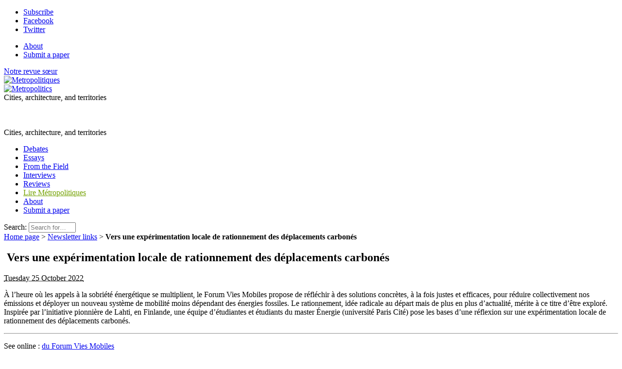

--- FILE ---
content_type: text/html; charset=utf-8
request_url: https://metropolitics.org/+Nouveaute-Vers-une-experimentation-locale-de-rationnement-des-deplacements+.html
body_size: 10416
content:
<!doctype html>
<!--[if lt IE 7 ]> <html dir="ltr" lang="fr" xmlns="http://www.w3.org/1999/xhtml" xml:lang="fr" class="ltr fr no-js ie ie6"> <![endif]-->
<!--[if IE 7 ]> <html dir="ltr" lang="fr" xmlns="http://www.w3.org/1999/xhtml" xml:lang="fr" class="ltr fr no-js ie ie7"> <![endif]-->
<!--[if IE 8 ]> <html dir="ltr" lang="fr" xmlns="http://www.w3.org/1999/xhtml" xml:lang="fr" class="ltr fr no-js ie ie8"> <![endif]-->
<!--[if IE 9 ]> <html dir="ltr" lang="fr" xmlns="http://www.w3.org/1999/xhtml" xml:lang="fr" class="ltr fr no-js ie ie9"> <![endif]-->
<!--[if (gt IE 9)|!(IE)]><!--> <html dir="ltr" lang="fr" xmlns="http://www.w3.org/1999/xhtml" xml:lang="fr" class="ltr fr no-js"> <!--<![endif]-->
<head>
	<script type='text/javascript'>/*<![CDATA[*/(function(H){H.className=H.className.replace(/\bno-js\b/,'js')})(document.documentElement);/*]]>*/</script>
	<title>Vers une expérimentation locale de rationnement des déplacements carbonés - Metropolitics</title>
	<meta name="description" content=" &#192; l&#039;heure o&#249; les appels &#224; la sobri&#233;t&#233; &#233;nerg&#233;tique se multiplient, le Forum Vies Mobiles propose de r&#233;fl&#233;chir &#224; des solutions concr&#232;tes, &#224; la fois " />
	<link rel="canonical" href="https://metropolitics.org/+Nouveaute-Vers-une-experimentation-locale-de-rationnement-des-deplacements+.html" />
	<meta http-equiv="Content-Type" content="text/html; charset=utf-8" />
<meta name="viewport" content="width=device-width, initial-scale=1" />


<link rel="alternate" type="application/rss+xml" title="Syndicate the whole site" href="spip.php?page=backend" />


<link rel="stylesheet" href="squelettes/bootstrap/css/bootstrap.min.css">


<link rel="stylesheet" href="squelettes/fontawesome/web-fonts-with-css/css/fontawesome-all.min.css">


<link href="https://fonts.googleapis.com/css?family=Open+Sans:400,400i,700,700i|Roboto+Condensed:700,700i|Roboto+Slab:400,700|PT+Serif:400,400i,700,700i&display=swap" rel="stylesheet">


<link rel="stylesheet" href="squelettes/css/canvas_css/canvas_style.css" type="text/css" />
<link rel="stylesheet" href="squelettes/css/canvas_css/swiper.css" type="text/css" />
<link rel="stylesheet" href="squelettes/css/canvas_css/dark.css" type="text/css" />
<link rel="stylesheet" href="squelettes/css/canvas_css/font-icons.css" type="text/css" />
<link rel="stylesheet" href="squelettes/css/canvas_css/animate.css" type="text/css" />
<link rel="stylesheet" href="squelettes/css/canvas_css/magnific-popup.css" type="text/css" />
<link rel="stylesheet" href="squelettes/css/canvas_css/responsive.css" type="text/css" />


<link rel="stylesheet" href="squelettes/css/spip.css" type="text/css" />
<script>
var mediabox_settings={"auto_detect":true,"ns":"box","tt_img":true,"sel_g":"#documents_portfolio a[type='image\/jpeg'],#documents_portfolio a[type='image\/png'],#documents_portfolio a[type='image\/gif']","sel_c":".mediabox","str_ssStart":"Slideshow","str_ssStop":"Stop","str_cur":"{current}\/{total}","str_prev":"Previous","str_next":"Next","str_close":"Close","str_loading":"Loading\u2026","str_petc":"Press \u2019Esc\u2019 to close","str_dialTitDef":"Dialogue box","str_dialTitMed":"Media display","splash_url":"","lity":{"skin":"_simple-dark","maxWidth":"90%","maxHeight":"90%","minWidth":"400px","minHeight":"","slideshow_speed":"2500","opacite":"0.9","defaultCaptionState":"expanded"}};
</script>
<!-- insert_head_css -->
<link rel="stylesheet" href="plugins-dist/mediabox/lib/lity/lity.css?1765543488" type="text/css" media="all" />
<link rel="stylesheet" href="plugins-dist/mediabox/lity/css/lity.mediabox.css?1765543488" type="text/css" media="all" />
<link rel="stylesheet" href="plugins-dist/mediabox/lity/skins/_simple-dark/lity.css?1765543488" type="text/css" media="all" /><link rel='stylesheet' type='text/css' media='all' href='plugins-dist/porte_plume/css/barre_outils.css?1765543489' />
<link rel='stylesheet' type='text/css' media='all' href='local/cache-css/cssdyn-css_barre_outils_icones_css-3511c3e9.css?1760620724' />

<!-- CS vide -->

<link rel="stylesheet" type="text/css" href="plugins/auto/socialtags/v4.1.0/socialtags.css?1760620041" media="all" />
<link rel="stylesheet" type="text/css" href="plugins/auto/sociaux/v2.4.5/lib/socicon/style.css?1760620056" />
<link rel="stylesheet" type="text/css" href="plugins/auto/sociaux/v2.4.5/css/sociaux.css?1760620056" />
<link rel='stylesheet' type='text/css' media='all' href='plugins/auto/commandes/v3.1.0/css/commandes.css' />

<link rel='stylesheet' href='plugins/auto/cvtupload/v2.3.1/css/cvtupload.css?1765543556' type='text/css' media='all' />

<link href="plugins/auto/player/v4.3.0/css/player.css?1760619955" rel="stylesheet" /><link rel="stylesheet" href="plugins/auto/albums/v4.4.1/css/albums.css" type="text/css" />


<link rel="stylesheet" href="squelettes/css/perso.css" type="text/css" />



<script src="prive/javascript/jquery.js?1765543490" type="text/javascript"></script>

<script src="prive/javascript/jquery.form.js?1765543490" type="text/javascript"></script>

<script src="prive/javascript/jquery.autosave.js?1765543490" type="text/javascript"></script>

<script src="prive/javascript/jquery.placeholder-label.js?1765543490" type="text/javascript"></script>

<script src="prive/javascript/ajaxCallback.js?1765543490" type="text/javascript"></script>

<script src="prive/javascript/js.cookie.js?1765543490" type="text/javascript"></script>
<!-- insert_head -->
<script src="plugins-dist/mediabox/lib/lity/lity.js?1765543488" type="text/javascript"></script>
<script src="plugins-dist/mediabox/lity/js/lity.mediabox.js?1765543488" type="text/javascript"></script>
<script src="plugins-dist/mediabox/javascript/spip.mediabox.js?1765543488" type="text/javascript"></script><script type='text/javascript' src='plugins-dist/porte_plume/javascript/jquery.markitup_pour_spip.js?1765543489'></script>
<script type='text/javascript' src='plugins-dist/porte_plume/javascript/jquery.previsu_spip.js?1765543489'></script>
<script type='text/javascript' src='local/cache-js/jsdyn-javascript_porte_plume_start_js-80490490.js?1760620724'></script>
<script src="https://metropolitics.org/plugins/auto/ancresdouces/v3.0.0/js/jquery.scrollto.js" type="text/javascript"></script><script src="https://metropolitics.org/plugins/auto/ancresdouces/v3.0.0/js/jquery.localscroll.js" type="text/javascript"></script><script type="text/javascript">/* <![CDATA[ */
function ancre_douce_init() {
	if (typeof jQuery.localScroll=="function") {
		jQuery.localScroll({autoscroll:false, hash:true, onAfter:function(anchor, settings){ 
			jQuery(anchor).attr('tabindex', -1).on('blur focusout', function () {
				// when focus leaves this element, 
				// remove the tabindex attribute
				jQuery(this).removeAttr('tabindex');
			}).focus();
		}});
	}
}
if (window.jQuery) jQuery(document).ready(function() {
	ancre_douce_init();
	onAjaxLoad(ancre_douce_init);
});
/* ]]> */</script>
<!-- Debut CS -->
<script type="text/javascript"><!--
var cs_prive=window.location.pathname.match(/\/ecrire\/$/)!=null;
jQuery.fn.cs_todo=function(){return this.not('.cs_done').addClass('cs_done');};
if(window.jQuery) {
var cs_sel_jQuery='';
var cs_CookiePlugin="prive/javascript/js.cookie.js";
}
// --></script>

<!-- Fin CS -->

<link rel="shortcut icon" href="local/cache-gd2/eb/ac5f93d9007f85d1b50ab8314eab0d.ico?1760620426" type="image/x-icon" />
<link rel="apple-touch-icon" sizes="57x57" href="local/cache-gd2/51/2039487764e1f8e393a602d0df53eb.png?1760620426" />
<link rel="apple-touch-icon" sizes="114x114" href="local/cache-gd2/80/6b5788e556c35a2fe4447ad5cfb1b8.png?1760620409" />
<link rel="apple-touch-icon" sizes="72x72" href="local/cache-gd2/b5/3124f5018c6c4dd48289199e85653c.png?1760620426" />
<link rel="apple-touch-icon" sizes="144x144" href="local/cache-gd2/33/5f1253879db703571573132dd2763c.png?1760620426" />
<link rel="apple-touch-icon" sizes="60x60" href="local/cache-gd2/72/1bf25be1fe6313bc4ebf83ab6925a5.png?1760620426" />
<link rel="apple-touch-icon" sizes="120x120" href="local/cache-gd2/7c/68bf513e4fa4ae7c756683e804c2ae.png?1760620426" />
<link rel="apple-touch-icon" sizes="76x76" href="local/cache-gd2/b0/c9cf44ae90388aa20a0164fabad4c9.png?1760620426" />
<link rel="icon" type="image/png" href="local/cache-gd2/b1/e6fb8a82103bc70020f05a0af136cf.png?1760620426" sizes="96x96" />
<link rel="icon" type="image/png" href="local/cache-gd2/9d/389978653a32b327aa4095c09167c6.png?1760620427" sizes="16x16" />
<link rel="icon" type="image/png" href="local/cache-gd2/60/e4bdff1718fc5e7aa2dc1cf9f33ed8.png?1760620409" sizes="32x32" />
<link rel="icon" type="image/png" href="local/cache-gd2/26/9ba797d730ef2d21fe490620fae6ab.png?1760620427" sizes="192x192" />
<meta name="msapplication-TileImage" content="local/cache-gd2/80/6b5788e556c35a2fe4447ad5cfb1b8.png?1760620409" />

<meta name="msapplication-TileColor" content="#73a000" />
<meta name="theme-color" content="#73a000" /><script type='text/javascript' src='prive/javascript/js.cookie.js?1765543490'></script>
<script src='local/cache-js/jsdyn-socialtags_js-71e363f4.js?1760620724' type='text/javascript'></script>
<link rel='stylesheet' href='local/cache-css/cssdyn-tarteaucitron_custom_css-e93f7b3e.css?1760620724' type='text/css' /><script type='text/javascript' src='plugins/auto/tarteaucitron/v1.9.2/lib/tarteaucitron/tarteaucitron.js' id='tauc'></script>
<script type="text/javascript">
	tarteaucitron.init({
		"privacyUrl": "", /* Privacy policy url */

		"hashtag": "#tarteaucitron", /* Ouverture automatique du panel avec le hashtag */
		"cookieName": "tarteaucitron", /* Cookie name */

		"orientation": "bottom", /* le bandeau doit être en haut (top), au milieu (middle) ou en bas (bottom) ? */

		"groupServices": false, /* Group services by category */
		"closePopup": false, /* Show a close X on the banner */

		/* Gestion petit bandeau */
		"showAlertSmall": false, /* afficher le petit bandeau en bas à droite ? */
		"cookieslist": false, /* Afficher la liste des cookies installés ? */

		/* Gestion de la petite icone Cookie */
		"showIcon": false, /* Show cookie Icon or not */
		
		"iconPosition": "BottomRight", /* BottomRight, BottomLeft, TopRight and TopLeft */

		"adblocker": false, /* Afficher un message si un adblocker est détecté */

		/* Gestion grand bandeau */
		"DenyAllCta" : true, /* Show the deny all button */
		"AcceptAllCta" : true, /* Show the accept all button when highPrivacy on */
		"highPrivacy": true, /* Si true, affiche le bandeau de consentement. Sinon, le consentement est implicite. */

		"handleBrowserDNTRequest": true, /* If Do Not Track == 1, disallow all */

		"removeCredit": false, /* supprimer le lien vers la source ? */

		"useExternalCss": false, /* If false, the tarteaucitron.css file will be loaded */
		"useExternalJs": false, /* If false, the tarteaucitron.js file will be loaded */

		

		"moreInfoLink": false, /* Show more info link */
		

		"mandatory": true, /* Show a message about mandatory cookies */

		"googleConsentMode": true, /* Activer le Google Consent Mode v2 pour Google ads & GA4 */
		"bingConsentMode": true, /* Activer le Bing Consent Mode pour Clarity & Bing Ads */
		"softConsentMode": false, /* Soft consent mode (le consentement est requis pour charger les tags) */
	});

	var tarteaucitronCustomText = {
		
		
		"icon": 'Gestionnaire de cookies - ouverture d’une fenêtre'
	}

	var tarteaucitronForceLanguage = 'en';
</script>
<script type="text/javascript" src="plugins/auto/galleria/v2.3.0/galleria/galleria.min.js?1761158693"></script>


<script src="squelettes/js/script.js" type="text/javascript"></script>


<script type="text/javascript">

  var _gaq = _gaq || [];
  _gaq.push(['_setAccount', 'UA-19888887-1']);
  _gaq.push(['_trackPageview']);

  (function() {
    var ga = document.createElement('script'); ga.type = 'text/javascript'; ga.async = true;
    ga.src = ('https:' == document.location.protocol ? 'https://ssl' : 'http://www') + '.google-analytics.com/ga.js';
    var s = document.getElementsByTagName('script')[0]; s.parentNode.insertBefore(ga, s);
  })();

</script>

<meta name="generator" content="SPIP 4.4.7" />	
	<link rel="alternate" type="application/rss+xml" title="Latest news" href="spip.php?page=backend-breves" />
<!-- Plugin Métas + -->
<!-- Dublin Core -->
<link rel="schema.DC" href="https://purl.org/dc/elements/1.1/" />
<link rel="schema.DCTERMS" href="https://purl.org/dc/terms/" />
<meta name="DC.Format" content="text/html" />
<meta name="DC.Type" content="Text" />
<meta name="DC.Language" content="fr" />
<meta name="DC.Title" lang="fr" content="Vers une exp&#233;rimentation locale de rationnement des d&#233;placements carbon&#233;s &#8211; Metropolitics" />
<meta name="DC.Description.Abstract" lang="fr" content="&#192; l&#039;heure o&#249; les appels &#224; la sobri&#233;t&#233; &#233;nerg&#233;tique se multiplient, le Forum Vies Mobiles propose de r&#233;fl&#233;chir &#224; des solutions concr&#232;tes, &#224; la fois justes et efficaces, pour r&#233;duire collectivement nos&#8230;" />

<meta name="DC.Date.Modified" content="2022-11-08" />
<meta name="DC.Identifier" content="https://metropolitics.org/+Nouveaute-Vers-une-experimentation-locale-de-rationnement-des-deplacements+.html" />
<meta name="DC.Publisher" content="Metropolitics" />
<meta name="DC.Source" content="https://metropolitics.org" />

<meta name="DC.Creator" content="Metropolitics" />


<meta name="DC.Subject" content="Forum Vies Mobiles" />




<!-- Open Graph -->
 
<meta property="og:rich_attachment" content="true" />

<meta property="og:site_name" content="Metropolitics" />
<meta property="og:type" content="article" />
<meta property="og:title" content="Vers une exp&#233;rimentation locale de rationnement des d&#233;placements carbon&#233;s &#8211; Metropolitics" />
<meta property="og:locale" content="fr_FR" />
<meta property="og:url" content="https://metropolitics.org/+Nouveaute-Vers-une-experimentation-locale-de-rationnement-des-deplacements+.html" />
<meta property="og:description" content="&#192; l&#039;heure o&#249; les appels &#224; la sobri&#233;t&#233; &#233;nerg&#233;tique se multiplient, le Forum Vies Mobiles propose de r&#233;fl&#233;chir &#224; des solutions concr&#232;tes, &#224; la fois justes et efficaces, pour r&#233;duire collectivement nos&#8230;" />

 

<meta property="og:image" content="https://metropolitics.org/local/cache-vignettes/L333xH175/058cd3d5db1475ff372481871ef8b3-ea823.png" />
<meta property="og:image:width" content="333" />
<meta property="og:image:height" content="175" />
<meta property="og:image:type" content="image/png" />




<meta property="article:modified_time" content="2022-11-08" />

<meta property="article:author" content="Metropolitics" />


<meta property="article:tag" content="Forum Vies Mobiles" />







<!-- Twitter Card -->
<meta name="twitter:card" content="summary_large_image" />
<meta name="twitter:title" content="Vers une exp&#233;rimentation locale de rationnement des d&#233;placements carbon&#233;s &#8211; Metropolitics" />
<meta name="twitter:description" content="&#192; l&#039;heure o&#249; les appels &#224; la sobri&#233;t&#233; &#233;nerg&#233;tique se multiplient, le Forum Vies Mobiles propose de r&#233;fl&#233;chir &#224; des solutions concr&#232;tes, &#224; la fois justes et efficaces, pour r&#233;duire collectivement nos&#8230;" />
<meta name="twitter:dnt" content="on" />
<meta name="twitter:url" content="https://metropolitics.org/+Nouveaute-Vers-une-experimentation-locale-de-rationnement-des-deplacements+.html" />

<meta name="twitter:image" content="https://metropolitics.org/local/cache-vignettes/L333xH167/38d982331ad160bab366eb8f3ae51b-7ba20.png?1760626884" />
</head>

<body class="pas_surlignable page_breve">
<div class="page">

		<div id="top-bar d-none d-sm-block">

	<div class="container clearfix">

		<div class="col_half nobottommargin d-none d-sm-block">

			<!-- Top Social
			============================================= -->
			<div class="top-links">
				<ul class="sf-js-enabled clearfix" style="touch-action: pan-y;">
					<li><a href="spip.php?page=inscription_newsletter" class="mediabox boxIframe boxWidth-500px boxHeight-400px"><i class="icon-email3"></i> <span class="d-none d-sm-inline">Subscribe</span></a></li>
					<li><a href="https://www.facebook.com/p/Metropolitics-100057029576974/" target="_blank"><i class="icon-facebook"></i> <span class="d-none d-sm-inline">Facebook</span></a></li>
						<li><a href="https://x.com/Metropolitics_" target="_blank"><i class="icon-twitter"></i> <span class="d-none d-sm-inline">Twitter</span></a></li>
					
					
				</ul>
			</div><!-- #top-social end -->

		</div>

		<div class="col_half d-none d-sm-block float-right text-right fright col_last nobottommargin">
			
			<!-- Top Links
			============================================= -->
			<div class="top-links float-right">
				<ul class="sf-js-enabled clearfix" style="touch-action: pan-y;">
					<li><a href="About-us.html"><i class="icon-info"></i> <span class="d-none d-sm-inline">About</span></a></li>
					
					<li><a href="spip.php?page=contact_modal&amp;lang=en" class="mediabox boxIframe boxWidth-900px boxHeight-650px"><i class="icon-pencil2"></i> <span class="d-none d-sm-inline">Submit a paper</span></a></li>
					
					<!-- FORMULAIRE DE DONS EFFACÉ <li><a href="spip.php?page=don" class="mediabox boxIframe boxWidth-900px boxHeight-650px"><i class="icon-heart3"></i> <span class="d-none d-sm-inline">Donate</span></a></li>-->
				</ul>
			</div><!-- .top-links end -->

		</div>

	</div>

</div>
<!-- #top-bar end -->

<header id="header" class="sticky-style-2">
	
	<div class="container clearfix">
		
		<div class="row">
			
			<div class="col d-none d-lg-block text-left">
				<a href="http://www.metropolitiques.eu/" class="lien_sister_journal">Notre revue sœur <br> <img src="squelettes/img/metropolitiques-logo-texte.png" alt="Metropolitiques"></a>
				
			</div><!-- /col -->
			
			<div class="col-12 col-lg-6 text-center">

				<!-- Logo
					============================================= -->
					<div id="logo-met" class="divcenter" style="height: 90px;"
						>
						<a rel="start" href="http://metropolitics.org" class="logo-site">
								<img
	src="local/cache-vignettes/L403xH56/siteoff0-b8c20.png?1760620724" class='divcenter' width='403' height='56' alt='Metropolitics' title='Accueil' />
								</a>
								
							
						
						<div id="slogan">Cities, architecture, and territories</div>
						
					</div><!-- #logo end -->
					
					<div id="slogan" class="d-none text-center">Cities, architecture, and territories</div>
			
			</div><!-- /col -->
			
			<div class="col d-none d-sm-block text-right">
					
					<!-- FORMULAIRE DE DONS EFFACÉ <span class="donate_nav">Make a donation:</span>
					
					<a href="spip.php?page=don" class="mediabox boxIframe boxWidth-900px boxHeight-650px button button-rounded button-small button-reveal button-metrogreen tright"><i class="icon-angle-right"></i><span>Donate</span></a>-->
				
			</div><!-- /col -->

		</div>
		
	</div><!-- /container -->
	
	<div id="header-wrap">


		<!-- Primary Navigation
		============================================= -->
		<nav id="primary-menu" class="style-2 center">
	
			<div class="container clearfix">
	
				<div id="primary-menu-trigger"><i class="icon-reorder"></i></div>
	
				<ul class="">
					
						<li><a href="-Debates-.html"><div>Debates</div></a></li>
					
						<li><a href="-Essays-.html"><div>Essays</div></a></li>
					
						<li><a href="-From-the-Field-15-.html"><div>From the Field</div></a></li>
					
						<li><a href="-Interviews-.html"><div>Interviews</div></a></li>
					
						<li><a href="-Reviews-.html"><div>Reviews</div></a></li>
					
					
					
					<li class="d-lg-none"><a href="http://www.metropolitiques.eu/" style="color: #73A100">Lire Métropolitiques</a></li>
					
				
					<li class="d-lg-none"><a href="About-us.html"><i class="icon-info"></i> About</a></li>
					
					
					<li class="d-lg-none"><a href="spip.php?page=contact_modal&amp;lang=en" class="mediabox boxIframe boxWidth-900px boxHeight-650px"><i class="icon-pencil2"></i> Submit a paper</a></li>
					
					
					<!-- FORMULAIRE DE DONS EFFACÉ <li class="d-lg-none"><a href="spip.php?page=don" class="mediabox boxIframe boxWidth-900px boxHeight-650px"><i class="icon-heart3"></i> Donate</a></li>-->
					
				</ul>
				
				<!-- Top Search
============================================= -->
<div class="formulaire_spip formulaire_recherche" id="top-search">
	<a href="#" id="top-search-trigger"><i class="icon-search3"></i><i class="icon-line-cross"></i></a>
	<form action="spip.php?page=recherche" method="get"><div class="editer-groupe">
		<input name="page" value="recherche" type="hidden"
>
		<input type="hidden" name="lang" value="en" />
		<label class="offscreen" for="recherche">Search:</label>
		<input type="search" class="form-control" size="10" name="recherche" id="recherche" placeholder="Search for…" accesskey="4" autocapitalize="off" autocorrect="off">
	</div></form>
</div><!-- #top-search end -->					
			</div>
	
	
		</nav><!-- #primary-menu end -->

	</div>

</header><!-- #header end -->	
	<main role="main" class="container">
    	<div class="row">
	    	
	    	<div class="col-md-8 blog-main">
				
				<div class="wrapper">
				<article class="content" id="content">
					<nav class="arbo"><a href="https://metropolitics.org/" >Home page</a> &gt; <a href="-Newsletter-links-.html">Newsletter links</a> &gt; <strong class="on">Vers une expérimentation locale de rationnement des déplacements carbonés</strong></nav>
			
					<header class="cartouche clearfix">
						<h1 class="surlignable"><img
	src="local/cache-vignettes/L240xH160/breveon1105-f4175.png?1760626883" class='spip_logo' width='240' height='160'
	alt="" /> Vers une expérimentation locale de rationnement des déplacements carbonés</h1>
						<p class="info-publi"><abbr class="published" title="2022-10-25T12:19:40Z">Tuesday 25 October 2022</abbr></p>
					</header>
					
					<div class="texte"><p>À l’heure où les appels à la sobriété énergétique se multiplient, le Forum Vies Mobiles propose de réfléchir à des solutions concrètes, à la fois justes et efficaces, pour réduire collectivement nos émissions et déployer un nouveau système de mobilité moins dépendant des énergies fossiles. Le rationnement, idée radicale au départ mais de plus en plus d’actualité, mérite à ce titre d’être exploré. Inspirée par l’initiative pionnière de Lahti, en Finlande, une équipe d’étudiantes et étudiants du master Énergie (université Paris Cité) pose les bases d’une réflexion sur une expérimentation locale de rationnement des déplacements carbonés.</p></div>
					<hr /><p class="hyperlien">See online : <a href="https://forumviesmobiles.org/recherches/15436/vers-une-experimentation-locale-de-rationnement-des-deplacements-carbones?utm_source=metropolitiques&amp;utm_medium=breve&amp;utm_campaign=2022_10_28">du Forum Vies Mobiles</a></p>
					
					
					
					<a href="#forum" name="forum" id="forum"></a>					<h2>Any message or comments?</h2>
					<div class="formulaire_spip formulaire_forum ajax" id="formulaire_forum">

	
	

	

	 


	


	<form action="/+Nouveaute-Vers-une-experimentation-locale-de-rationnement-des-deplacements+.html#formulaire_forum" method="post" enctype='multipart/form-data'>
		<div>
			<span class="form-hidden"><input name='formulaire_action' type='hidden'
		value='forum'><input name='formulaire_action_args' type='hidden'
		value='0/XqJskLVDF0Bg+TJZzndt4SSititOkOTzvbaYe+9nz4TyppTjKKMRaTH07kj3uijRpPxYoYkLlpWWEhubsZ+8+G5BNMjj6xC4hHLqrA9L4f4nO6mGcbc5Z9Pz9l91GW5xtKSlGtOcAMVOSRej/wNg=='><input name='formulaire_action_sign' type='hidden'
		value=''><input type='hidden' name='id_breve' value='1105' /><input type='hidden' name='id_objet' value='1105' /><input type='hidden' name='objet' value='breve' /><input type='hidden' name='id_forum' value='' /><input type='hidden' name='arg' value='' /><input type='hidden' name='hash' value='' /><input type='hidden' name='verif_' value='ok' /><input type='hidden' name='autosave' class='autosaveactive' value='forum_dc65680f707ccad5e190064bf0888112'><script>if (window.jQuery) jQuery(function(){
		  $("input.autosaveactive").closest("form:not(.autosaveon)").autosave({url:"https://metropolitiques.eu/"}).addClass("autosaveon");
			});</script><input type='hidden' name='_jeton' value='492bddad15cbbb0c2d4737a5a05b67b1c5df28b6dc7ee7e8239f4a93b5c1a533' /></span>
			<input type="hidden" name="id_forum" value="0"/>
			

			

			 

			<fieldset class="qui saisie_qui">
	<legend>Who are you?</legend>

 
	<div class="editer saisie_session_email" style="display: none;">
	<label for="give_me_your_email">Please leave this field empty:</label>
	<input type="text" class="text email" name="email_nobot" id="give_me_your_email" value="" size="10" />
</div><div class="editer-groupe">
		<div class='editer saisie_session_nom'>
			<label for="session_nom">Name</label><input type="text" class="text" name="session_nom" id="session_nom" value="" size="40" />
			
		</div>
		<div class='editer saisie_session_email'>
			<label for="session_email">Email (not published)</label><input type="email" class="text email" name="session_email" id="session_email" value="" size="40" />
		</div>
		 

	</div>
	

</fieldset>
			<fieldset class="fieldset fieldset-texte">
				<legend>Enter your comment here</legend>
				<input type="hidden" name="titre" id="titre" value="Vers une expérimentation locale de rationnement des déplacements carbonés" />
				<div class="editer-groupe">
					<div class='editer saisie_texte obligatoire'>
						<label for='texte'>Text of your message</label>
						
						<p class="explication saisie_texte_info">
							This form accepts SPIP shortcuts <code>{{bold}}</code> <code>{italic}</code> <code>-*list</code> <code>[text-&gt;url]</code> <code>&lt;quote&gt;</code> <code>&lt;code&gt;</code> and HTML code  <code>&lt;q&gt;</code> <code>&lt;del&gt;</code> <code>&lt;ins&gt;</code>. To create paragraphs, just leave empty lines.
						</p>
						<textarea name="texte" id="texte" rows="12" cols="60" 
						required="required"></textarea>
					</div>
					
					
					
				</div>
			</fieldset>

			

			
			<p style="display: none;">
				<label for="nobot_forum">Please leave this field empty:</label>
				<input type="text" class="text" name="nobot" id="nobot_forum" value="" size="10"/>
			</p>
			<p class="boutons"><input type="submit" class="submit" name="previsualiser_message" value="Preview"/></p>
			
		</div>
	</form>
	
</div>
			
				</article><!--.content-->
				</div><!--.wrapper-->
			</div><!--.col .blog-main-->
	
			<aside class="col-md-4 blog-sidebar">
		
				
				
				
				<div class="menu menu_breves p-3">
					<h4 class="font-italic">Other news</h4>
					<ul class="list-unstyled mb-0">
						
						<li>6 January &ndash; <a href="+Webinaire-Enfin-reduire-les-distances-domicile-travail-pourquoi-pas-un-mercato+.html">Webinaire | Enfin réduire les distances domicile–travail&nbsp;: pourquoi pas un mercato des postes&nbsp;?</a></li>
						
						<li>6 January &ndash; <a href="+Nouveaute-Innovations-dans-les-Suds-inspirations-pour-les-Nords-2-Asie+.html">Nouveauté&nbsp;! | Innovations dans les Suds, inspirations pour les Nords – 2.&nbsp;Asie</a></li>
						
						<li>6 January &ndash; <a href="+Archive-Innovations-dans-les-Suds-inspirations-pour-les-Nords-1-Amerique-Latine+.html">Archive | Innovations dans les Suds, inspirations pour les Nords – 1.&nbsp;Amérique Latine</a></li>
						
						<li>6 January &ndash; <a href="+Veille-editoriale-Auto-Destruction-Pourquoi-la-voiture-detruit-le-monde-et+.html">Veille éditoriale | Auto-Destruction. Pourquoi la voiture détruit le monde (et comment arrêter ça), de Kilian&nbsp;Jörg</a></li>
						
						<li>2 December 2025 &ndash; <a href="+Nouveaute-Tracer-des-itineraires-pour-une-marche-du-quotidien-en-dehors-des-1382+.html">Tracer des itinéraires pour une marche du quotidien en dehors des centres</a></li>
						
						<li>14 November 2025 &ndash; <a href="+Systeme-alternatif-de-mobilite+.html">Système alternatif de mobilité – être libre de se déplacer sans voiture sur tous les territoires&nbsp;!</a></li>
						
						<li>22 October 2025 &ndash; <a href="+Video-Se-deplacer-sans-voiture-sur-tous-les-territoires-des-demain-Presentation+.html">Vidéo | Se déplacer sans voiture sur tous les territoires dès demain. Présentation du Système alternatif de mobilité (SAM)</a></li>
						
						<li>22 October 2025 &ndash; <a href="+Nouveaute-Systeme-alternatif-de-mobilite-SAM+.html">Système alternatif de mobilité (SAM)</a></li>
						
						<li>22 October 2025 &ndash; <a href="+Nouveaute-Quel-modele-pour-financer-les-services-express-regionaux+.html">Quel modèle pour financer les services express régionaux métropolitains (SERM) en France&nbsp;?</a></li>
						
						<li>2 October 2025 &ndash; <a href="+Nouveaute-Systeme-alternatif-de-mobilite+.html">Système alternatif de mobilité</a></li>
						
					</ul>
				</div>
				
		
				
				
				<div class="menu p-3">
					<h4 class="font-italic">Keywords</h4>
					<ul class="list-unstyled mb-0">
					
						<li><a href="+-Forum-Vies-Mobiles,1739-+.html" rel="tag">Forum Vies Mobiles</a></li>
					
					</ul>
				</div>
				
				
			</aside><!--.aside-->
			
		</div><!--.row-->
	</main><!--.main container-->

	<section id="large_partenaires_plus" class="text-left maginbottom4">
	<div class="container clearfix">
		
		<div class="row justify-content-md-center">
			<div class="col-12 col-md-4">
				
					<div class="float-left mr-2"><a href="http://www.cnrs.fr/" target="_blank"><img
	src="local/cache-vignettes/L80xH80/siteon33-3db87.jpg?1760620416" class='spip_out' width='80' height='80' alt='Centre national de recherche scientifique (CNRS)' /></a></div>
					<span>Journal supported by the Institut des Sciences Humaines et Sociales (Institute of Human and Social Sciences) of the French National Center for Scientific Research (CNRS)</span>
				
			</div>
		</div>	
	</div>
</section>


<div class="container clearfix text-center">
	<h2 class="large_tab bg-metrosilver"><span>Partners</span></h2>
</div>
<section id="large-partenaires" class="bg-metrosilver">
	<div class="container clearfix">
		
		<div id="oc-clients" class="owl-carousel image-carousel carousel-widget owl-loaded owl-drag" data-margin="40" data-loop="true" data-nav="false" data-autoplay="5000" data-pagi="false" data-items-xs="2" data-items-sm="3" data-items-md="4" data-items-lg="5" data-items-xl="5">
			
			
			<div class="oc-item">
				<a href="http://www.cnrs.fr/"><img
	src="local/cache-gd2/05/cb45f83d20aa45cf9efcfd05f34cb2.png?1760620436" class='spip_logo' width='170' height='170'
	alt="" /></a>
			</div>
			
			<div class="oc-item">
				<a href="https://www.mshparisnord.fr"><img
	src="local/cache-gd2/18/5260eb61d44a1558f4c2baf979f3ea.png?1760620436" class='spip_logo' width='170' height='170'
	alt="" /></a>
			</div>
			
			<div class="oc-item">
				<a href="http://forumviesmobiles.org"><img
	src="local/cache-gd2/77/37318a1fae86ddf769108d38b6a249.png?1760620436" class='spip_logo' width='170' height='170'
	alt="" /></a>
			</div>
			
			<div class="oc-item">
				<a href="https://www.anru.fr/"><img
	src="local/cache-gd2/f5/45d49fe2c9caf46e2ddddd2b909a3e.png?1760620436" class='spip_logo' width='170' height='170'
	alt="" /></a>
			</div>
			
			<div class="oc-item">
				<a href="https://www.urbanisme-puca.gouv.fr"><img
	src="local/cache-gd2/4a/e200414ba071a6d2921cb938813db3.png?1760620436" class='spip_logo' width='170' height='170'
	alt="" /></a>
			</div>
			
			<div class="oc-item">
				<a href="https://www.baruch.cuny.edu/mspia"><img
	src="local/cache-gd2/0e/78f00e8d29611280f9c7d98e5d641e.png?1760620436" class='spip_logo' width='170' height='170'
	alt="" /></a>
			</div>
			
			<div class="oc-item">
				<a href="http://urbanresearchnetwork.org/"><img
	src="local/cache-gd2/83/92e9f86eb763f942aa4fe3c1d632f6.png?1760620436" class='spip_logo' width='170' height='170'
	alt="" /></a>
			</div>
			
			<div class="oc-item">
				<a href="http://www.gc.cuny.edu/CUR"><img
	src="local/cache-gd2/4b/090da85f0a7534e3d2aae05c515398.png?1760620436" class='spip_logo' width='170' height='170'
	alt="" /></a>
			</div>
			
			
		</div>
		
	</div><!-- /container -->
</section>


<footer id="footer" class="dark">

	
	<div id="copyrights">

		<div class="container clearfix">

			<div class="">
				 2010 - 2026 Metropolitics <br>

				<div class="copyright-links"><a rel="contents" href="spip.php?page=plan" class="first">Site Map</a>
  / <a href="spip.php?page=login&amp;url=%2BNouveaute-Vers-une-experimentation-locale-de-rationnement-des-deplacements%2B.html" rel="nofollow" class='login_modal'>Sign In</a> / 
<a rel="nofollow" href="Legal-notice.html">Legal notice</a> /
<a href="spip.php?page=backend" rel="alternate" title="Syndicate the whole site" class="last">RSS&nbsp;2.0</a></div>
			</div>

				<div class="clear"></div>

			</div>

		</div>

	</div><!-- #copyrights end -->

</footer><!-- #footer end -->




<script src="squelettes/js/popper.min.js"></script>
<script src="squelettes/bootstrap/js/bootstrap.min.js"></script>

<!-- Go To Top
============================================= -->
<div id="gotoTop" class="icon-angle-up"></div>

<!-- External JavaScripts
============================================= -->
<script src="squelettes/js_canvas/plugins.js"></script>

<!-- Footer Scripts
============================================= -->
<script src="squelettes/js_canvas/functions.js"></script>


<script src="squelettes/js/jquery.responsiveVideo.js" type="text/javascript"></script>
<script>
$( 'body' ).responsiveVideo();
</script>
</div><!--.page-->
<script type="text/javascript">like_share-inline-t2
<div class="fb-like" data-layout="standard" data-action="like" data-share="true"></div>
like-inline-t2
<div class="fb-like" data-layout="standard" data-action="like" data-share="false"></div>
like_share-bubble-t2
<div class="fb-like" data-layout="box_count" data-action="like" data-share="true"></div>
like-bubble-t2
<div class="fb-like" data-layout="box_count" data-action="like" data-share="false"></div>
like_share-horizontal-t2
<div class="fb-like" data-layout="button_count" data-action="like" data-share="true"></div>
like-horizontal-t2
<div class="fb-like" data-layout="button_count" data-action="like" data-share="false"></div>
like_share-none-t2
<div class="fb-like" data-layout="button" data-action="like" data-share="true"></div>
like-none-t2
<div class="fb-like" data-layout="button" data-action="like" data-share="false"></div>
recommend_share-inline-t2
<div class="fb-like" data-layout="standard" data-action="recommend" data-share="true"></div>
recommend-inline-t2
<div class="fb-like" data-layout="standard" data-action="recommend" data-share="false"></div>
recommend_share-bubble-t2
<div class="fb-like" data-layout="box_count" data-action="recommend" data-share="true"></div>
recommend-bubble-t2
<div class="fb-like" data-layout="box_count" data-action="recommend" data-share="false"></div>
recommend_share-horizontal-t2
<div class="fb-like" data-layout="button_count" data-action="recommend" data-share="true"></div>
recommend-horizontal-t2
<div class="fb-like" data-layout="button_count" data-action="recommend" data-share="false"></div>
recommend_share-none-t2
<div class="fb-like" data-layout="button" data-action="recommend" data-share="true"></div>
recommend-none-t2
<div class="fb-like" data-layout="button" data-action="recommend" data-share="false"></div>
(tarteaucitron.job = tarteaucitron.job || []).push('facebook');
tweet-bubble-t2
<span class="tacTwitter"></span><a href="https://twitter.com/share" class="twitter-share-button" data-via="ptac_twitter_username" data-count="vertical" data-dnt="true"></a>
tweet-horizontal-t2
<span class="tacTwitter"></span><a href="https://twitter.com/share" class="twitter-share-button" data-via="ptac_twitter_username" data-count="horizontal" data-dnt="true"></a>
tweet-none-t2
<span class="tacTwitter"></span><a href="https://twitter.com/share" class="twitter-share-button" data-via="ptac_twitter_username" data-count="none" data-dnt="true"></a>
tweet-bubble-t3
<span class="tacTwitter"></span><a data-size="large" href="https://twitter.com/share" class="twitter-share-button" data-via="ptac_twitter_username" data-count="vertical" data-dnt="true"></a>
tweet-horizontal-t3
<span class="tacTwitter"></span><a data-size="large" href="https://twitter.com/share" class="twitter-share-button" data-via="ptac_twitter_username" data-count="horizontal" data-dnt="true"></a>
tweet-none-t3
<span class="tacTwitter"></span><a data-size="large" href="https://twitter.com/share" class="twitter-share-button" data-via="ptac_twitter_username" data-count="none" data-dnt="true"></a>
follow-horizontal-t2
<span class="tacTwitter"></span><a href="https://twitter.com/ptac_twitter_username" class="twitter-follow-button" data-show-count="horizontal" data-dnt="true"></a>
follow-none-t2
<span class="tacTwitter"></span><a href="https://twitter.com/ptac_twitter_username" class="twitter-follow-button" data-show-count="false" data-dnt="true"></a>
follow-horizontal-t3
<span class="tacTwitter"></span><a href="https://twitter.com/ptac_twitter_username" class="twitter-follow-button" data-show-count="horizontal" data-size="large" data-dnt="true"></a>
follow-none-t3
<span class="tacTwitter"></span><a href="https://twitter.com/ptac_twitter_username" class="twitter-follow-button" data-show-count="false" data-size="large" data-dnt="true"></a>
(tarteaucitron.job = tarteaucitron.job || []).push('twitter');
tarteaucitron.user.googleFonts = 'ptac_families';
(tarteaucitron.job = tarteaucitron.job || []).push('googlefonts');
</script></body>
</html>

